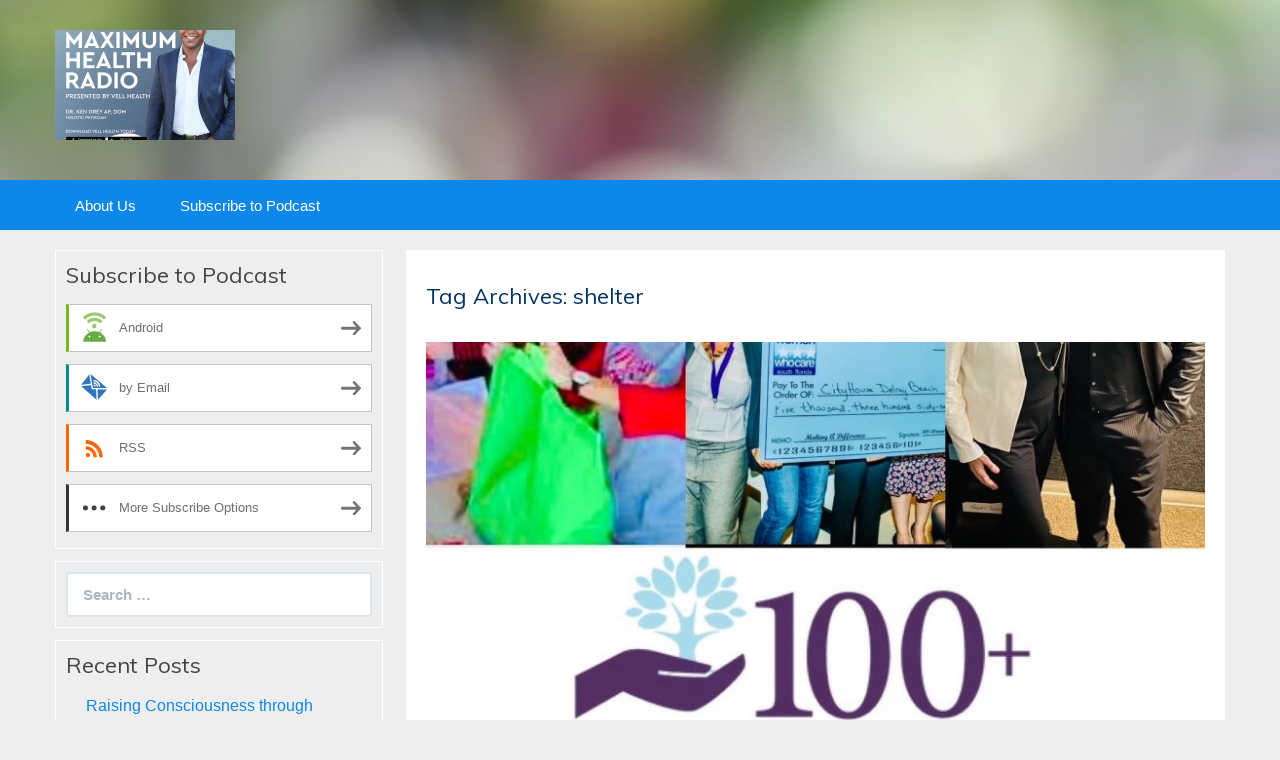

--- FILE ---
content_type: text/html; charset=UTF-8
request_url: https://maximumhealth.blubrry.net/tag/shelter/
body_size: 11167
content:
<!DOCTYPE html>
<!--[if IE 7]>
<html class="ie ie7" lang="en-US">
<![endif]-->
<!--[if IE 8]>
<html class="ie ie8" lang="en-US">
<![endif]-->
<!--[if !(IE 7) & !(IE 8)]><!-->
<html lang="en-US">
<!--<![endif]-->
<head>
	<meta charset="UTF-8">
	<meta name="viewport" content="width=device-width">
	<title>shelter | MAXIMUM HEALTH</title>
	<link rel="profile" href="http://gmpg.org/xfn/11">
	<link rel="pingback" href="https://maximumhealth.blubrry.net/xmlrpc.php">
    	<!--[if lt IE 9]>
	<script src="https://maximumhealth.blubrry.net/wp-content/themes/powerpress-theme/js/html5.js"></script>
	<![endif]-->
	<meta name='robots' content='max-image-preview:large' />
<link rel='dns-prefetch' href='//platform-api.sharethis.com' />
<link rel='dns-prefetch' href='//fonts.googleapis.com' />
<link rel='preconnect' href='https://fonts.gstatic.com' crossorigin />
<style id='wp-img-auto-sizes-contain-inline-css' type='text/css'>
img:is([sizes=auto i],[sizes^="auto," i]){contain-intrinsic-size:3000px 1500px}
/*# sourceURL=wp-img-auto-sizes-contain-inline-css */
</style>
<style id='wp-emoji-styles-inline-css' type='text/css'>

	img.wp-smiley, img.emoji {
		display: inline !important;
		border: none !important;
		box-shadow: none !important;
		height: 1em !important;
		width: 1em !important;
		margin: 0 0.07em !important;
		vertical-align: -0.1em !important;
		background: none !important;
		padding: 0 !important;
	}
/*# sourceURL=wp-emoji-styles-inline-css */
</style>
<link rel='stylesheet' id='wp-block-library-css' href='https://maximumhealth.blubrry.net/wp-includes/css/dist/block-library/style.min.css?ver=6.9' type='text/css' media='all' />
<style id='global-styles-inline-css' type='text/css'>
:root{--wp--preset--aspect-ratio--square: 1;--wp--preset--aspect-ratio--4-3: 4/3;--wp--preset--aspect-ratio--3-4: 3/4;--wp--preset--aspect-ratio--3-2: 3/2;--wp--preset--aspect-ratio--2-3: 2/3;--wp--preset--aspect-ratio--16-9: 16/9;--wp--preset--aspect-ratio--9-16: 9/16;--wp--preset--color--black: #000000;--wp--preset--color--cyan-bluish-gray: #abb8c3;--wp--preset--color--white: #ffffff;--wp--preset--color--pale-pink: #f78da7;--wp--preset--color--vivid-red: #cf2e2e;--wp--preset--color--luminous-vivid-orange: #ff6900;--wp--preset--color--luminous-vivid-amber: #fcb900;--wp--preset--color--light-green-cyan: #7bdcb5;--wp--preset--color--vivid-green-cyan: #00d084;--wp--preset--color--pale-cyan-blue: #8ed1fc;--wp--preset--color--vivid-cyan-blue: #0693e3;--wp--preset--color--vivid-purple: #9b51e0;--wp--preset--gradient--vivid-cyan-blue-to-vivid-purple: linear-gradient(135deg,rgb(6,147,227) 0%,rgb(155,81,224) 100%);--wp--preset--gradient--light-green-cyan-to-vivid-green-cyan: linear-gradient(135deg,rgb(122,220,180) 0%,rgb(0,208,130) 100%);--wp--preset--gradient--luminous-vivid-amber-to-luminous-vivid-orange: linear-gradient(135deg,rgb(252,185,0) 0%,rgb(255,105,0) 100%);--wp--preset--gradient--luminous-vivid-orange-to-vivid-red: linear-gradient(135deg,rgb(255,105,0) 0%,rgb(207,46,46) 100%);--wp--preset--gradient--very-light-gray-to-cyan-bluish-gray: linear-gradient(135deg,rgb(238,238,238) 0%,rgb(169,184,195) 100%);--wp--preset--gradient--cool-to-warm-spectrum: linear-gradient(135deg,rgb(74,234,220) 0%,rgb(151,120,209) 20%,rgb(207,42,186) 40%,rgb(238,44,130) 60%,rgb(251,105,98) 80%,rgb(254,248,76) 100%);--wp--preset--gradient--blush-light-purple: linear-gradient(135deg,rgb(255,206,236) 0%,rgb(152,150,240) 100%);--wp--preset--gradient--blush-bordeaux: linear-gradient(135deg,rgb(254,205,165) 0%,rgb(254,45,45) 50%,rgb(107,0,62) 100%);--wp--preset--gradient--luminous-dusk: linear-gradient(135deg,rgb(255,203,112) 0%,rgb(199,81,192) 50%,rgb(65,88,208) 100%);--wp--preset--gradient--pale-ocean: linear-gradient(135deg,rgb(255,245,203) 0%,rgb(182,227,212) 50%,rgb(51,167,181) 100%);--wp--preset--gradient--electric-grass: linear-gradient(135deg,rgb(202,248,128) 0%,rgb(113,206,126) 100%);--wp--preset--gradient--midnight: linear-gradient(135deg,rgb(2,3,129) 0%,rgb(40,116,252) 100%);--wp--preset--font-size--small: 13px;--wp--preset--font-size--medium: 20px;--wp--preset--font-size--large: 36px;--wp--preset--font-size--x-large: 42px;--wp--preset--spacing--20: 0.44rem;--wp--preset--spacing--30: 0.67rem;--wp--preset--spacing--40: 1rem;--wp--preset--spacing--50: 1.5rem;--wp--preset--spacing--60: 2.25rem;--wp--preset--spacing--70: 3.38rem;--wp--preset--spacing--80: 5.06rem;--wp--preset--shadow--natural: 6px 6px 9px rgba(0, 0, 0, 0.2);--wp--preset--shadow--deep: 12px 12px 50px rgba(0, 0, 0, 0.4);--wp--preset--shadow--sharp: 6px 6px 0px rgba(0, 0, 0, 0.2);--wp--preset--shadow--outlined: 6px 6px 0px -3px rgb(255, 255, 255), 6px 6px rgb(0, 0, 0);--wp--preset--shadow--crisp: 6px 6px 0px rgb(0, 0, 0);}:where(.is-layout-flex){gap: 0.5em;}:where(.is-layout-grid){gap: 0.5em;}body .is-layout-flex{display: flex;}.is-layout-flex{flex-wrap: wrap;align-items: center;}.is-layout-flex > :is(*, div){margin: 0;}body .is-layout-grid{display: grid;}.is-layout-grid > :is(*, div){margin: 0;}:where(.wp-block-columns.is-layout-flex){gap: 2em;}:where(.wp-block-columns.is-layout-grid){gap: 2em;}:where(.wp-block-post-template.is-layout-flex){gap: 1.25em;}:where(.wp-block-post-template.is-layout-grid){gap: 1.25em;}.has-black-color{color: var(--wp--preset--color--black) !important;}.has-cyan-bluish-gray-color{color: var(--wp--preset--color--cyan-bluish-gray) !important;}.has-white-color{color: var(--wp--preset--color--white) !important;}.has-pale-pink-color{color: var(--wp--preset--color--pale-pink) !important;}.has-vivid-red-color{color: var(--wp--preset--color--vivid-red) !important;}.has-luminous-vivid-orange-color{color: var(--wp--preset--color--luminous-vivid-orange) !important;}.has-luminous-vivid-amber-color{color: var(--wp--preset--color--luminous-vivid-amber) !important;}.has-light-green-cyan-color{color: var(--wp--preset--color--light-green-cyan) !important;}.has-vivid-green-cyan-color{color: var(--wp--preset--color--vivid-green-cyan) !important;}.has-pale-cyan-blue-color{color: var(--wp--preset--color--pale-cyan-blue) !important;}.has-vivid-cyan-blue-color{color: var(--wp--preset--color--vivid-cyan-blue) !important;}.has-vivid-purple-color{color: var(--wp--preset--color--vivid-purple) !important;}.has-black-background-color{background-color: var(--wp--preset--color--black) !important;}.has-cyan-bluish-gray-background-color{background-color: var(--wp--preset--color--cyan-bluish-gray) !important;}.has-white-background-color{background-color: var(--wp--preset--color--white) !important;}.has-pale-pink-background-color{background-color: var(--wp--preset--color--pale-pink) !important;}.has-vivid-red-background-color{background-color: var(--wp--preset--color--vivid-red) !important;}.has-luminous-vivid-orange-background-color{background-color: var(--wp--preset--color--luminous-vivid-orange) !important;}.has-luminous-vivid-amber-background-color{background-color: var(--wp--preset--color--luminous-vivid-amber) !important;}.has-light-green-cyan-background-color{background-color: var(--wp--preset--color--light-green-cyan) !important;}.has-vivid-green-cyan-background-color{background-color: var(--wp--preset--color--vivid-green-cyan) !important;}.has-pale-cyan-blue-background-color{background-color: var(--wp--preset--color--pale-cyan-blue) !important;}.has-vivid-cyan-blue-background-color{background-color: var(--wp--preset--color--vivid-cyan-blue) !important;}.has-vivid-purple-background-color{background-color: var(--wp--preset--color--vivid-purple) !important;}.has-black-border-color{border-color: var(--wp--preset--color--black) !important;}.has-cyan-bluish-gray-border-color{border-color: var(--wp--preset--color--cyan-bluish-gray) !important;}.has-white-border-color{border-color: var(--wp--preset--color--white) !important;}.has-pale-pink-border-color{border-color: var(--wp--preset--color--pale-pink) !important;}.has-vivid-red-border-color{border-color: var(--wp--preset--color--vivid-red) !important;}.has-luminous-vivid-orange-border-color{border-color: var(--wp--preset--color--luminous-vivid-orange) !important;}.has-luminous-vivid-amber-border-color{border-color: var(--wp--preset--color--luminous-vivid-amber) !important;}.has-light-green-cyan-border-color{border-color: var(--wp--preset--color--light-green-cyan) !important;}.has-vivid-green-cyan-border-color{border-color: var(--wp--preset--color--vivid-green-cyan) !important;}.has-pale-cyan-blue-border-color{border-color: var(--wp--preset--color--pale-cyan-blue) !important;}.has-vivid-cyan-blue-border-color{border-color: var(--wp--preset--color--vivid-cyan-blue) !important;}.has-vivid-purple-border-color{border-color: var(--wp--preset--color--vivid-purple) !important;}.has-vivid-cyan-blue-to-vivid-purple-gradient-background{background: var(--wp--preset--gradient--vivid-cyan-blue-to-vivid-purple) !important;}.has-light-green-cyan-to-vivid-green-cyan-gradient-background{background: var(--wp--preset--gradient--light-green-cyan-to-vivid-green-cyan) !important;}.has-luminous-vivid-amber-to-luminous-vivid-orange-gradient-background{background: var(--wp--preset--gradient--luminous-vivid-amber-to-luminous-vivid-orange) !important;}.has-luminous-vivid-orange-to-vivid-red-gradient-background{background: var(--wp--preset--gradient--luminous-vivid-orange-to-vivid-red) !important;}.has-very-light-gray-to-cyan-bluish-gray-gradient-background{background: var(--wp--preset--gradient--very-light-gray-to-cyan-bluish-gray) !important;}.has-cool-to-warm-spectrum-gradient-background{background: var(--wp--preset--gradient--cool-to-warm-spectrum) !important;}.has-blush-light-purple-gradient-background{background: var(--wp--preset--gradient--blush-light-purple) !important;}.has-blush-bordeaux-gradient-background{background: var(--wp--preset--gradient--blush-bordeaux) !important;}.has-luminous-dusk-gradient-background{background: var(--wp--preset--gradient--luminous-dusk) !important;}.has-pale-ocean-gradient-background{background: var(--wp--preset--gradient--pale-ocean) !important;}.has-electric-grass-gradient-background{background: var(--wp--preset--gradient--electric-grass) !important;}.has-midnight-gradient-background{background: var(--wp--preset--gradient--midnight) !important;}.has-small-font-size{font-size: var(--wp--preset--font-size--small) !important;}.has-medium-font-size{font-size: var(--wp--preset--font-size--medium) !important;}.has-large-font-size{font-size: var(--wp--preset--font-size--large) !important;}.has-x-large-font-size{font-size: var(--wp--preset--font-size--x-large) !important;}
/*# sourceURL=global-styles-inline-css */
</style>

<style id='classic-theme-styles-inline-css' type='text/css'>
/*! This file is auto-generated */
.wp-block-button__link{color:#fff;background-color:#32373c;border-radius:9999px;box-shadow:none;text-decoration:none;padding:calc(.667em + 2px) calc(1.333em + 2px);font-size:1.125em}.wp-block-file__button{background:#32373c;color:#fff;text-decoration:none}
/*# sourceURL=/wp-includes/css/classic-themes.min.css */
</style>
<link rel='stylesheet' id='bootstrap-style-css' href='https://maximumhealth.blubrry.net/wp-content/themes/powerpress-theme/css/bootswatch/bootstrap.min.css?ver=3.3.4' type='text/css' media='all' />
<link rel='stylesheet' id='blubrry-style-css' href='https://maximumhealth.blubrry.net/wp-content/themes/powerpress-theme/css/bootswatch/blubrry-bootstrap.min.css?ver=3.3.6' type='text/css' media='all' />
<link rel='stylesheet' id='pp_theme-style-css' href='https://maximumhealth.blubrry.net/wp-content/themes/powerpress-theme/style.css?ver=1.0' type='text/css' media='all' />
<link rel='stylesheet' id='dashicons-css' href='https://maximumhealth.blubrry.net/wp-includes/css/dashicons.min.css?ver=6.9' type='text/css' media='all' />
<link rel="preload" as="style" href="https://fonts.googleapis.com/css?family=Muli:400&#038;display=swap&#038;ver=1680873578" /><link rel="stylesheet" href="https://fonts.googleapis.com/css?family=Muli:400&#038;display=swap&#038;ver=1680873578" media="print" onload="this.media='all'"><noscript><link rel="stylesheet" href="https://fonts.googleapis.com/css?family=Muli:400&#038;display=swap&#038;ver=1680873578" /></noscript><script type="text/javascript" src="https://maximumhealth.blubrry.net/wp-includes/js/jquery/jquery.min.js?ver=3.7.1" id="jquery-core-js"></script>
<script type="text/javascript" src="https://maximumhealth.blubrry.net/wp-includes/js/jquery/jquery-migrate.min.js?ver=3.4.1" id="jquery-migrate-js"></script>
<script type="text/javascript" src="//platform-api.sharethis.com/js/sharethis.js#source=googleanalytics-wordpress#product=ga&amp;property=5eff537a0e7bec0012bd75ee" id="googleanalytics-platform-sharethis-js"></script>
<link rel="https://api.w.org/" href="https://maximumhealth.blubrry.net/wp-json/" /><link rel="alternate" title="JSON" type="application/json" href="https://maximumhealth.blubrry.net/wp-json/wp/v2/tags/605" /><link rel="EditURI" type="application/rsd+xml" title="RSD" href="https://maximumhealth.blubrry.net/xmlrpc.php?rsd" />
<meta name="generator" content="WordPress 6.9" />
            <script type="text/javascript"><!--
                                function powerpress_pinw(pinw_url){window.open(pinw_url, 'PowerPressPlayer','toolbar=0,status=0,resizable=1,width=460,height=320');	return false;}
                //-->

                // tabnab protection
                window.addEventListener('load', function () {
                    // make all links have rel="noopener noreferrer"
                    document.querySelectorAll('a[target="_blank"]').forEach(link => {
                        link.setAttribute('rel', 'noopener noreferrer');
                    });
                });
            </script>
            <meta name="generator" content="Redux 4.3.12" />
<style type="text/css" xmlns="http://www.w3.org/1999/html">

/*
PowerPress subscribe sidebar widget
*/
.widget-area .widget_powerpress_subscribe h2,
.widget-area .widget_powerpress_subscribe h3,
.widget-area .widget_powerpress_subscribe h4,
.widget_powerpress_subscribe h2,
.widget_powerpress_subscribe h3,
.widget_powerpress_subscribe h4 {
	margin-bottom: 0;
	padding-bottom: 0;
}
</style>
		<style type="text/css" id="wp-custom-css">
			
.site-description:after {
content: "Dr. Ken Grey AP, DOM Holistic Physician";
display:    block;
text-align: center; 
}
		</style>
		<style id="pp_options-dynamic-css" title="dynamic-css" class="redux-options-output">.site-description{color:#ffffff;}.navbar,.nav-menu .sub-menu,.nav-menu .children{background:#0d87e9;}.nav-menu li a:hover,.nav-menu .current_page_item > a,.nav-menu .current_page_ancestor > a,.nav-menu .current-menu-item > a,.nav-menu .current-menu-ancestor > a,.nav-menu .sub-menu a:hover,.nav-menu .children a:hover,.nav-menu li:hover > a{background:#003366;}.nav-menu li a, .menu-toggle{color:#ffffff;}.nav-menu li a:hover,.nav-menu .current_page_item > a, .nav-menu .current_page_ancestor > a, .nav-menu .current-menu-item > a, .nav-menu .current-menu-ancestor > a,.nav-menu li:hover > a{color:#ffffff;}#main{background-color:#ffffff;}.btn-primary{background-color:#0d87e9;}.btn-primary:hover{background-color:#003366;}.btn-default{background-color:#fb8c00;}.btn-default:hover{background-color:#adda12;}.well{background:transparent;}.well, .widget .widget-title{color:#444444;}.well a{color:#0d87e9;}.site-footer{background:#003366;}.site-footer{color:#ffffff;}.footer-widgets{background:transparent;}body{background-color:#eeeeee;}.site-header{background-color:#343434;background-repeat:no-repeat;background-image:url('/wp-content/themes/powerpress-theme/images/BG1200x226.jpg');background-size:cover;}a{color:#0d87e9;}a:hover{color:#0d87e9;}.well{border-top:1px solid #ffffff;border-bottom:1px solid #ffffff;border-left:1px solid #ffffff;border-right:1px solid #ffffff;}.site-footer a{color:#adda12;}.site-footer a:hover{color:#adda12;}body{font-family:Arial, Helvetica, sans-serif;font-weight:400;font-style:normal;color:#444444;font-size:16px;font-display:swap;}h1,h2,h3,h4,h5,h6{font-family:Muli,Arial, Helvetica, sans-serif;font-weight:400;font-style:normal;color:#003366;font-display:swap;}.site-title{font-family:Muli,Arial, Helvetica, sans-serif;letter-spacing:-3px;font-weight:400;font-style:normal;font-size:40px;font-display:swap;}a .site-title{color:#ffffff;}a .site-title:hover{color:#ffffff;}</style><style>#header{
margin: 0 auto;
}</style>
<link rel='stylesheet' id='mediaelement-css' href='https://maximumhealth.blubrry.net/wp-includes/js/mediaelement/mediaelementplayer-legacy.min.css?ver=4.2.17' type='text/css' media='all' />
<link rel='stylesheet' id='wp-mediaelement-css' href='https://maximumhealth.blubrry.net/wp-includes/js/mediaelement/wp-mediaelement.min.css?ver=6.9' type='text/css' media='all' />
<link rel='stylesheet' id='powerpress_subscribe_widget_modern-css' href='https://maximumhealth.blubrry.net/wp-content/plugins/powerpress/css/subscribe-widget.min.css?ver=11.15.10' type='text/css' media='all' />
</head>

<body class="archive tag tag-shelter tag-605 wp-theme-powerpress-theme sidebar-content">
	<div id="page" class="hfeed site">
				<header id="masthead" class="site-header" role="banner">
        	<div class="container">
                <div class="title-area header-image"><a href="https://maximumhealth.blubrry.net/" title="MAXIMUM HEALTH" rel="home" ><img alt="MAXIMUM HEALTH" src="https://maximumhealth.blubrry.net/wp-content/uploads/2023/04/VELL-SocMed1-Vell-Health-Radio-1400x1400-040723-360x220.jpg" width="180" height="110" /></a></div><!-- end .title-area -->            </div><!-- end .container -->
		</header><!-- end #masthead -->
					<div id="navbar" class="navbar">
				<nav id="site-navigation" class="navigation main-navigation" role="navigation">
					<button class="menu-toggle"><span class="dashicons dashicons-menu"></span></button>
					<a class="screen-reader-text skip-link" href="#content" title="Skip to content">Skip to content</a>
					<div id="primary-menu" class="nav-menu"><ul>
<li class="page_item page-item-5"><a href="https://maximumhealth.blubrry.net/about-us/">About Us</a></li>
<li class="page_item page-item-4"><a href="https://maximumhealth.blubrry.net/subscribe-to-podcast/">Subscribe to Podcast</a></li>
</ul></div>
				</nav><!-- end #site-navigation -->
			</div><!-- end #navbar -->
                
		<div class="container full-content">

    <div id="main" class="content-area">
        <div id="content" class="site-content" role="main">

					<header class="archive-header">
				<h3 class="archive-title">Tag Archives: shelter</h3>

							</header><!-- .archive-header -->

										
<article id="post-766" class="post-766 post type-post status-publish format-standard has-post-thumbnail hentry category-maximum-health category-podcast category-quality-living-podcast category-uncategorized tag-100-women-who-care tag-community tag-dr-ken-grey tag-education tag-family tag-food tag-global-initiative tag-healthcare tag-holistic-health tag-inspration tag-maximum-health-radio tag-melody-spano tag-podcast tag-shelter tag-strong-women">
	<header class="entry-header">
				<div class="entry-thumbnail">
			<img width="800" height="400" src="https://maximumhealth.blubrry.net/wp-content/uploads/2023/12/100-women-medlody-800x400.jpg" class="attachment-featured size-featured wp-post-image" alt="" decoding="async" fetchpriority="high" />		</div>
		
				<h1 class="entry-title">
			<a href="https://maximumhealth.blubrry.net/2023/12/11/100-women-who-care-south-florida-founder-melody-spano/" rel="bookmark">100+ Women Who Care South Florida Founder Melody Spano</a>
		</h1>
				<hr/>

		<div class="entry-meta">
			<span class="date"><a href="https://maximumhealth.blubrry.net/2023/12/11/100-women-who-care-south-florida-founder-melody-spano/" title="Permalink to 100+ Women Who Care South Florida Founder Melody Spano" rel="bookmark"><time class="entry-date" datetime="2023-12-11T15:43:53+00:00">December 11, 2023</time></a></span><span class="categories-links"><a href="https://maximumhealth.blubrry.net/category/maximum-health/" rel="category tag">Maximum Health</a>, <a href="https://maximumhealth.blubrry.net/category/podcast/" rel="category tag">Podcast</a>, <a href="https://maximumhealth.blubrry.net/category/quality-living-podcast/" rel="category tag">Quality Living Podcast</a>, <a href="https://maximumhealth.blubrry.net/category/uncategorized/" rel="category tag">Uncategorized</a></span><span class="tags-links"><a href="https://maximumhealth.blubrry.net/tag/100-women-who-care/" rel="tag">100+ women who care</a>, <a href="https://maximumhealth.blubrry.net/tag/community/" rel="tag">Community</a>, <a href="https://maximumhealth.blubrry.net/tag/dr-ken-grey/" rel="tag">Dr Ken Grey</a>, <a href="https://maximumhealth.blubrry.net/tag/education/" rel="tag">Education</a>, <a href="https://maximumhealth.blubrry.net/tag/family/" rel="tag">Family</a>, <a href="https://maximumhealth.blubrry.net/tag/food/" rel="tag">food</a>, <a href="https://maximumhealth.blubrry.net/tag/global-initiative/" rel="tag">global initiative</a>, <a href="https://maximumhealth.blubrry.net/tag/healthcare/" rel="tag">healthcare</a>, <a href="https://maximumhealth.blubrry.net/tag/holistic-health/" rel="tag">holistic health</a>, <a href="https://maximumhealth.blubrry.net/tag/inspration/" rel="tag">inspration</a>, <a href="https://maximumhealth.blubrry.net/tag/maximum-health-radio/" rel="tag">Maximum Health Radio</a>, <a href="https://maximumhealth.blubrry.net/tag/melody-spano/" rel="tag">melody spano</a>, <a href="https://maximumhealth.blubrry.net/tag/podcast/" rel="tag">Podcast</a>, <a href="https://maximumhealth.blubrry.net/tag/shelter/" rel="tag">shelter</a>, <a href="https://maximumhealth.blubrry.net/tag/strong-women/" rel="tag">strong women</a></span><span class="author vcard"><a class="url fn n" href="https://maximumhealth.blubrry.net" title="View all posts by maximumhealth" rel="author">maximumhealth</a></span>					</div><!-- .entry-meta -->
		<hr/>
	</header><!-- .entry-header -->






		<div class="entry-content">

		<p>100+ Women Who Care South Florida Founder Melody Spano, on Building Bridges, Addressing Family Needs, and Locals Making a Significant Impact on their Community.</p>
<p><img decoding="async" class="alignnone size-medium wp-image-767" src="https://maximumhealth.blubrry.net/wp-content/uploads/2023/12/100-women-medlody-300x300.jpg" alt="" width="300" height="300" srcset="https://maximumhealth.blubrry.net/wp-content/uploads/2023/12/100-women-medlody-300x300.jpg 300w, https://maximumhealth.blubrry.net/wp-content/uploads/2023/12/100-women-medlody-1024x1024.jpg 1024w, https://maximumhealth.blubrry.net/wp-content/uploads/2023/12/100-women-medlody-150x150.jpg 150w, https://maximumhealth.blubrry.net/wp-content/uploads/2023/12/100-women-medlody-768x768.jpg 768w, https://maximumhealth.blubrry.net/wp-content/uploads/2023/12/100-women-medlody.jpg 1280w" sizes="(max-width: 300px) 100vw, 300px" /></p>
<div class="powerpress_player" id="powerpress_player_400"><audio class="wp-audio-shortcode" id="audio-766-1" preload="none" style="width: 100%;" controls="controls"><source type="audio/mpeg" src="https://media.blubrry.com/maximumhealth/content.blubrry.com/maximumhealth/Maximum_Health_Podcast_Melody_Spano.mp3?_=1" /><a href="https://media.blubrry.com/maximumhealth/content.blubrry.com/maximumhealth/Maximum_Health_Podcast_Melody_Spano.mp3">https://media.blubrry.com/maximumhealth/content.blubrry.com/maximumhealth/Maximum_Health_Podcast_Melody_Spano.mp3</a></audio></div><p class="powerpress_links powerpress_links_mp3" style="margin-bottom: 1px !important;">Podcast: <a href="https://media.blubrry.com/maximumhealth/content.blubrry.com/maximumhealth/Maximum_Health_Podcast_Melody_Spano.mp3" class="powerpress_link_pinw" target="_blank" title="Play in new window" onclick="return powerpress_pinw('https://maximumhealth.blubrry.net/?powerpress_pinw=766-podcast');" rel="nofollow">Play in new window</a> | <a href="https://media.blubrry.com/maximumhealth/content.blubrry.com/maximumhealth/Maximum_Health_Podcast_Melody_Spano.mp3" class="powerpress_link_d" title="Download" rel="nofollow" download="Maximum_Health_Podcast_Melody_Spano.mp3">Download</a></p><p class="powerpress_links powerpress_subscribe_links">Subscribe: <a href="https://maximumhealth.blubrry.net/feed/podcast/" class="powerpress_link_subscribe powerpress_link_subscribe_rss" target="_blank" title="Subscribe via RSS" rel="nofollow">RSS</a> | <a href="https://maximumhealth.blubrry.net/subscribe-to-podcast/" class="powerpress_link_subscribe powerpress_link_subscribe_more" target="_blank" title="More" rel="nofollow">More</a></p>	</div><!-- .entry-content -->
	
	<footer class="entry-meta">
		
			</footer><!-- .entry-meta -->
	<hr/>
</article><!-- #post -->
							
<article id="post-456" class="post-456 post type-post status-publish format-standard has-post-thumbnail hentry category-maximum-health category-podcast category-quality-living-podcast category-uncategorized tag-community-foundation tag-covid-19 tag-donations tag-dr-ken-grey tag-elizabeth-barbella tag-environmental tag-food tag-fundraising tag-health tag-investment tag-martin-county tag-non-profit tag-philanthropy tag-shelter tag-social tag-st-lucie-county tag-tax tag-wealth">
	<header class="entry-header">
				<div class="entry-thumbnail">
			<img width="800" height="400" src="https://maximumhealth.blubrry.net/wp-content/uploads/2020/09/community-foundation-pic-2-800x400.jpg" class="attachment-featured size-featured wp-post-image" alt="" decoding="async" />		</div>
		
				<h1 class="entry-title">
			<a href="https://maximumhealth.blubrry.net/2020/09/29/how-can-philanthropy-help-bring-a-silver-lining-during-the-dark-cloud-of-covid-19/" rel="bookmark">How Can Philanthropy Help Bring a Silver Lining During The Dark Cloud of Covid-19?</a>
		</h1>
				<hr/>

		<div class="entry-meta">
			<span class="date"><a href="https://maximumhealth.blubrry.net/2020/09/29/how-can-philanthropy-help-bring-a-silver-lining-during-the-dark-cloud-of-covid-19/" title="Permalink to How Can Philanthropy Help Bring a Silver Lining During The Dark Cloud of Covid-19?" rel="bookmark"><time class="entry-date" datetime="2020-09-29T01:14:33+00:00">September 29, 2020</time></a></span><span class="categories-links"><a href="https://maximumhealth.blubrry.net/category/maximum-health/" rel="category tag">Maximum Health</a>, <a href="https://maximumhealth.blubrry.net/category/podcast/" rel="category tag">Podcast</a>, <a href="https://maximumhealth.blubrry.net/category/quality-living-podcast/" rel="category tag">Quality Living Podcast</a>, <a href="https://maximumhealth.blubrry.net/category/uncategorized/" rel="category tag">Uncategorized</a></span><span class="tags-links"><a href="https://maximumhealth.blubrry.net/tag/community-foundation/" rel="tag">community foundation</a>, <a href="https://maximumhealth.blubrry.net/tag/covid-19/" rel="tag">covid-19</a>, <a href="https://maximumhealth.blubrry.net/tag/donations/" rel="tag">donations</a>, <a href="https://maximumhealth.blubrry.net/tag/dr-ken-grey/" rel="tag">Dr Ken Grey</a>, <a href="https://maximumhealth.blubrry.net/tag/elizabeth-barbella/" rel="tag">Elizabeth Barbella</a>, <a href="https://maximumhealth.blubrry.net/tag/environmental/" rel="tag">environmental</a>, <a href="https://maximumhealth.blubrry.net/tag/food/" rel="tag">food</a>, <a href="https://maximumhealth.blubrry.net/tag/fundraising/" rel="tag">fundraising</a>, <a href="https://maximumhealth.blubrry.net/tag/health/" rel="tag">health</a>, <a href="https://maximumhealth.blubrry.net/tag/investment/" rel="tag">investment</a>, <a href="https://maximumhealth.blubrry.net/tag/martin-county/" rel="tag">martin county</a>, <a href="https://maximumhealth.blubrry.net/tag/non-profit/" rel="tag">non-profit</a>, <a href="https://maximumhealth.blubrry.net/tag/philanthropy/" rel="tag">philanthropy</a>, <a href="https://maximumhealth.blubrry.net/tag/shelter/" rel="tag">shelter</a>, <a href="https://maximumhealth.blubrry.net/tag/social/" rel="tag">social</a>, <a href="https://maximumhealth.blubrry.net/tag/st-lucie-county/" rel="tag">st lucie county</a>, <a href="https://maximumhealth.blubrry.net/tag/tax/" rel="tag">tax</a>, <a href="https://maximumhealth.blubrry.net/tag/wealth/" rel="tag">Wealth</a></span><span class="author vcard"><a class="url fn n" href="https://maximumhealth.blubrry.net" title="View all posts by maximumhealth" rel="author">maximumhealth</a></span>					</div><!-- .entry-meta -->
		<hr/>
	</header><!-- .entry-header -->






		<div class="entry-content">

		<p>How Can Philanthropy Help Bring a Silver Lining During The Dark Cloud of Covid-19? With Elizabeth Barbella President of the Community Foundation Martin &amp; St. Lucie County.  We discuss the innovative collaborations and solutions between non-profit charities during this virtually  unprecedented time.</p>
<p>&nbsp;</p>
<p><img loading="lazy" decoding="async" class="alignnone size-medium wp-image-457" src="https://maximumhealth.blubrry.net/wp-content/uploads/2020/09/community-foundation-pic-2-286x300.jpg" alt="" width="286" height="300" srcset="https://maximumhealth.blubrry.net/wp-content/uploads/2020/09/community-foundation-pic-2-286x300.jpg 286w, https://maximumhealth.blubrry.net/wp-content/uploads/2020/09/community-foundation-pic-2-768x807.jpg 768w, https://maximumhealth.blubrry.net/wp-content/uploads/2020/09/community-foundation-pic-2.jpg 810w" sizes="auto, (max-width: 286px) 100vw, 286px" /></p>
<div class="powerpress_player" id="powerpress_player_401"><audio class="wp-audio-shortcode" id="audio-456-2" preload="none" style="width: 100%;" controls="controls"><source type="audio/mpeg" src="https://media.blubrry.com/maximumhealth/content.blubrry.com/maximumhealth/Maximum_Health_for_9-25_Elizabeth_Barbella-Community_Foundation_Part_2_.mp3?_=2" /><a href="https://media.blubrry.com/maximumhealth/content.blubrry.com/maximumhealth/Maximum_Health_for_9-25_Elizabeth_Barbella-Community_Foundation_Part_2_.mp3">https://media.blubrry.com/maximumhealth/content.blubrry.com/maximumhealth/Maximum_Health_for_9-25_Elizabeth_Barbella-Community_Foundation_Part_2_.mp3</a></audio></div><p class="powerpress_links powerpress_links_mp3" style="margin-bottom: 1px !important;">Podcast: <a href="https://media.blubrry.com/maximumhealth/content.blubrry.com/maximumhealth/Maximum_Health_for_9-25_Elizabeth_Barbella-Community_Foundation_Part_2_.mp3" class="powerpress_link_pinw" target="_blank" title="Play in new window" onclick="return powerpress_pinw('https://maximumhealth.blubrry.net/?powerpress_pinw=456-podcast');" rel="nofollow">Play in new window</a> | <a href="https://media.blubrry.com/maximumhealth/content.blubrry.com/maximumhealth/Maximum_Health_for_9-25_Elizabeth_Barbella-Community_Foundation_Part_2_.mp3" class="powerpress_link_d" title="Download" rel="nofollow" download="Maximum_Health_for_9-25_Elizabeth_Barbella-Community_Foundation_Part_2_.mp3">Download</a></p><p class="powerpress_links powerpress_subscribe_links">Subscribe: <a href="https://maximumhealth.blubrry.net/feed/podcast/" class="powerpress_link_subscribe powerpress_link_subscribe_rss" target="_blank" title="Subscribe via RSS" rel="nofollow">RSS</a> | <a href="https://maximumhealth.blubrry.net/subscribe-to-podcast/" class="powerpress_link_subscribe powerpress_link_subscribe_more" target="_blank" title="More" rel="nofollow">More</a></p>	</div><!-- .entry-content -->
	
	<footer class="entry-meta">
		
			</footer><!-- .entry-meta -->
	<hr/>
</article><!-- #post -->
			
			
		            
        </div><!-- #content -->
    </div><!-- #main -->

	<div id="tertiary" class="sidebar-container" role="complementary">
		<div id="sidebar">
			<div class="widget-area">
				<aside id="powerpress_subscribe-1" class="widget widget_powerpress_subscribe well"><h3 class="widget-title">Subscribe to Podcast</h3><div class="pp-ssb-widget pp-ssb-widget-modern pp-ssb-widget-include"><a href="https://subscribeonandroid.com/maximumhealth.blubrry.net/feed/podcast/" class="pp-ssb-btn-sq  vertical pp-ssb-android" target="_blank" title="Subscribe on Android"><span class="pp-ssb-ic"></span><span class="pp-ssb-text">Android</span></a><a href="https://subscribebyemail.com/maximumhealth.blubrry.net/feed/podcast/" class="pp-ssb-btn-sq  vertical  pp-ssb-email" target="_blank" title="Subscribe by Email"><span class="pp-ssb-ic"></span><span class="pp-ssb-text">by Email</span></a><a href="https://maximumhealth.blubrry.net/feed/podcast/" class="pp-ssb-btn-sq vertical pp-ssb-rss" target="_blank" title="Subscribe via RSS"><span class="pp-ssb-ic"></span><span class="pp-ssb-text">RSS</span></a><a href="https://maximumhealth.blubrry.net/subscribe-to-podcast/" class="pp-ssb-btn-sq vertical pp-ssb-more" target="_blank" title="More Subscribe Options"><span class="pp-ssb-ic"></span><span class="pp-ssb-text">More Subscribe Options</span></a></div></aside><aside id="search-2" class="widget widget_search well"><form class="search-form" role="search" method="get" id="searchform" action="https://maximumhealth.blubrry.net/">
    <div class="form-group">
        <label class="control-label">
            <span class="screen-reader-text">Search for:</span>
            <input class="form-control search-field" type="search" title="Search for:" name="s" value="" placeholder="Search …">
        </label>
        <input class="search-submit" type="submit" id="searchsubmit" value="Search" />
    </div>
</form>

</aside>
		<aside id="recent-posts-2" class="widget widget_recent_entries well">
		<h3 class="widget-title">Recent Posts</h3>
		<ul>
											<li>
					<a href="https://maximumhealth.blubrry.net/2026/01/23/raising-consciousness-through-compassionate-holistic-cosmetic-dentistry-with-dr-patrick-leconte/">Raising Consciousness through Compassionate Holistic Cosmetic Dentistry with Dr. Patrick Leconte</a>
									</li>
											<li>
					<a href="https://maximumhealth.blubrry.net/2025/11/21/dr-daniel-brenner-on-proven-treatments-for-depression-trauma-ptsd-drug-addiction-and-more-with-psychiatrist-founded-ketamine-spravato-and-tms-centers-cambridge-biotherapies/">Dr. Daniel Brenner on Proven Treatments for Depression, Trauma, PTSD, Drug Addiction and More with Psychiatrist Founded Ketamine, Spravato, and TMS Centers Cambridge Biotherapies</a>
									</li>
											<li>
					<a href="https://maximumhealth.blubrry.net/2025/10/17/the-art-and-importance-of-integrative-medicine-at-a-crucial-turning-point-in-modern-medicine-with-dr-evelio-sardina/">The Art and Importance of Integrative Medicine at a Crucial Turning Point in Modern Medicine with Dr. Evelio Sardina</a>
									</li>
											<li>
					<a href="https://maximumhealth.blubrry.net/2025/10/09/the-healing-power-of-prayer-with-worlds-1-app-for-prayer-pray-com-founder-matthew-potter/">The Healing Power of Prayer with Worlds #1 app for Prayer, PRAY.COM Founder Matthew Potter</a>
									</li>
											<li>
					<a href="https://maximumhealth.blubrry.net/2025/10/02/the-kiribati-project-with-robert-kennedy-a-look-at-the-canary-in-the-coal-mine-island-through-the-eyes-of-loyola-university-chicago-filmmakers/">The Kiribati Project with Robert Kennedy, A look at the Canary in the Coal Mine Island through the eyes of Loyola University, Chicago, filmmakers</a>
									</li>
					</ul>

		</aside><aside id="archives-2" class="widget widget_archive well"><h3 class="widget-title">Archives</h3>
			<ul>
					<li><a href='https://maximumhealth.blubrry.net/2026/01/'>January 2026</a></li>
	<li><a href='https://maximumhealth.blubrry.net/2025/11/'>November 2025</a></li>
	<li><a href='https://maximumhealth.blubrry.net/2025/10/'>October 2025</a></li>
	<li><a href='https://maximumhealth.blubrry.net/2025/09/'>September 2025</a></li>
	<li><a href='https://maximumhealth.blubrry.net/2025/07/'>July 2025</a></li>
	<li><a href='https://maximumhealth.blubrry.net/2025/06/'>June 2025</a></li>
	<li><a href='https://maximumhealth.blubrry.net/2025/05/'>May 2025</a></li>
	<li><a href='https://maximumhealth.blubrry.net/2025/04/'>April 2025</a></li>
	<li><a href='https://maximumhealth.blubrry.net/2025/03/'>March 2025</a></li>
	<li><a href='https://maximumhealth.blubrry.net/2025/02/'>February 2025</a></li>
	<li><a href='https://maximumhealth.blubrry.net/2024/12/'>December 2024</a></li>
	<li><a href='https://maximumhealth.blubrry.net/2024/11/'>November 2024</a></li>
	<li><a href='https://maximumhealth.blubrry.net/2024/09/'>September 2024</a></li>
	<li><a href='https://maximumhealth.blubrry.net/2024/08/'>August 2024</a></li>
	<li><a href='https://maximumhealth.blubrry.net/2024/06/'>June 2024</a></li>
	<li><a href='https://maximumhealth.blubrry.net/2024/05/'>May 2024</a></li>
	<li><a href='https://maximumhealth.blubrry.net/2024/04/'>April 2024</a></li>
	<li><a href='https://maximumhealth.blubrry.net/2024/02/'>February 2024</a></li>
	<li><a href='https://maximumhealth.blubrry.net/2024/01/'>January 2024</a></li>
	<li><a href='https://maximumhealth.blubrry.net/2023/12/'>December 2023</a></li>
	<li><a href='https://maximumhealth.blubrry.net/2023/10/'>October 2023</a></li>
	<li><a href='https://maximumhealth.blubrry.net/2023/09/'>September 2023</a></li>
	<li><a href='https://maximumhealth.blubrry.net/2023/08/'>August 2023</a></li>
	<li><a href='https://maximumhealth.blubrry.net/2023/06/'>June 2023</a></li>
	<li><a href='https://maximumhealth.blubrry.net/2023/05/'>May 2023</a></li>
	<li><a href='https://maximumhealth.blubrry.net/2023/04/'>April 2023</a></li>
	<li><a href='https://maximumhealth.blubrry.net/2022/12/'>December 2022</a></li>
	<li><a href='https://maximumhealth.blubrry.net/2022/11/'>November 2022</a></li>
	<li><a href='https://maximumhealth.blubrry.net/2022/10/'>October 2022</a></li>
	<li><a href='https://maximumhealth.blubrry.net/2022/09/'>September 2022</a></li>
	<li><a href='https://maximumhealth.blubrry.net/2022/08/'>August 2022</a></li>
	<li><a href='https://maximumhealth.blubrry.net/2022/07/'>July 2022</a></li>
	<li><a href='https://maximumhealth.blubrry.net/2022/05/'>May 2022</a></li>
	<li><a href='https://maximumhealth.blubrry.net/2022/04/'>April 2022</a></li>
	<li><a href='https://maximumhealth.blubrry.net/2022/03/'>March 2022</a></li>
	<li><a href='https://maximumhealth.blubrry.net/2022/02/'>February 2022</a></li>
	<li><a href='https://maximumhealth.blubrry.net/2022/01/'>January 2022</a></li>
	<li><a href='https://maximumhealth.blubrry.net/2021/12/'>December 2021</a></li>
	<li><a href='https://maximumhealth.blubrry.net/2021/11/'>November 2021</a></li>
	<li><a href='https://maximumhealth.blubrry.net/2021/10/'>October 2021</a></li>
	<li><a href='https://maximumhealth.blubrry.net/2021/09/'>September 2021</a></li>
	<li><a href='https://maximumhealth.blubrry.net/2021/08/'>August 2021</a></li>
	<li><a href='https://maximumhealth.blubrry.net/2021/06/'>June 2021</a></li>
	<li><a href='https://maximumhealth.blubrry.net/2021/05/'>May 2021</a></li>
	<li><a href='https://maximumhealth.blubrry.net/2021/04/'>April 2021</a></li>
	<li><a href='https://maximumhealth.blubrry.net/2021/03/'>March 2021</a></li>
	<li><a href='https://maximumhealth.blubrry.net/2021/02/'>February 2021</a></li>
	<li><a href='https://maximumhealth.blubrry.net/2021/01/'>January 2021</a></li>
	<li><a href='https://maximumhealth.blubrry.net/2020/12/'>December 2020</a></li>
	<li><a href='https://maximumhealth.blubrry.net/2020/11/'>November 2020</a></li>
	<li><a href='https://maximumhealth.blubrry.net/2020/10/'>October 2020</a></li>
	<li><a href='https://maximumhealth.blubrry.net/2020/09/'>September 2020</a></li>
	<li><a href='https://maximumhealth.blubrry.net/2020/08/'>August 2020</a></li>
	<li><a href='https://maximumhealth.blubrry.net/2020/07/'>July 2020</a></li>
	<li><a href='https://maximumhealth.blubrry.net/2020/06/'>June 2020</a></li>
	<li><a href='https://maximumhealth.blubrry.net/2020/05/'>May 2020</a></li>
	<li><a href='https://maximumhealth.blubrry.net/2020/04/'>April 2020</a></li>
	<li><a href='https://maximumhealth.blubrry.net/2020/03/'>March 2020</a></li>
	<li><a href='https://maximumhealth.blubrry.net/2020/02/'>February 2020</a></li>
	<li><a href='https://maximumhealth.blubrry.net/2020/01/'>January 2020</a></li>
	<li><a href='https://maximumhealth.blubrry.net/2019/12/'>December 2019</a></li>
	<li><a href='https://maximumhealth.blubrry.net/2019/11/'>November 2019</a></li>
	<li><a href='https://maximumhealth.blubrry.net/2019/10/'>October 2019</a></li>
	<li><a href='https://maximumhealth.blubrry.net/2019/09/'>September 2019</a></li>
	<li><a href='https://maximumhealth.blubrry.net/2019/08/'>August 2019</a></li>
	<li><a href='https://maximumhealth.blubrry.net/2019/07/'>July 2019</a></li>
	<li><a href='https://maximumhealth.blubrry.net/2019/06/'>June 2019</a></li>
	<li><a href='https://maximumhealth.blubrry.net/2019/03/'>March 2019</a></li>
	<li><a href='https://maximumhealth.blubrry.net/2019/02/'>February 2019</a></li>
	<li><a href='https://maximumhealth.blubrry.net/2019/01/'>January 2019</a></li>
	<li><a href='https://maximumhealth.blubrry.net/2018/12/'>December 2018</a></li>
	<li><a href='https://maximumhealth.blubrry.net/2018/11/'>November 2018</a></li>
	<li><a href='https://maximumhealth.blubrry.net/2018/10/'>October 2018</a></li>
	<li><a href='https://maximumhealth.blubrry.net/2018/05/'>May 2018</a></li>
			</ul>

			</aside><aside id="categories-2" class="widget widget_categories well"><h3 class="widget-title">Categories</h3>
			<ul>
					<li class="cat-item cat-item-54"><a href="https://maximumhealth.blubrry.net/category/maximum-health/">Maximum Health</a>
</li>
	<li class="cat-item cat-item-55"><a href="https://maximumhealth.blubrry.net/category/podcast/">Podcast</a>
</li>
	<li class="cat-item cat-item-53"><a href="https://maximumhealth.blubrry.net/category/quality-living-podcast/">Quality Living Podcast</a>
</li>
	<li class="cat-item cat-item-1"><a href="https://maximumhealth.blubrry.net/category/uncategorized/">Uncategorized</a>
</li>
			</ul>

			</aside>			</div><!-- .widget-area -->
		</div><!-- #sidebar -->
	</div><!-- #tertiary -->
			
		</div><!-- end .container -->
	
		        
		<footer id="colophon" class="site-footer" role="contentinfo">
			<div class="site-info">
								<p style="text-align: center;">Powered by <a href="http://www.blubrry.com/sites/" title="Managed WordPress Hosting for your audio and video website" target="_blank">PowerPress Sites</a>.</p>
			</div><!-- .site-info -->
		</footer><!-- #colophon -->
	</div><!-- #page -->

	<script type="speculationrules">
{"prefetch":[{"source":"document","where":{"and":[{"href_matches":"/*"},{"not":{"href_matches":["/wp-*.php","/wp-admin/*","/wp-content/uploads/*","/wp-content/*","/wp-content/plugins/*","/wp-content/themes/powerpress-theme/*","/*\\?(.+)"]}},{"not":{"selector_matches":"a[rel~=\"nofollow\"]"}},{"not":{"selector_matches":".no-prefetch, .no-prefetch a"}}]},"eagerness":"conservative"}]}
</script>
<script type="text/javascript" src="https://maximumhealth.blubrry.net/wp-content/themes/powerpress-theme/js/functions.js?ver=20150330" id="pp_theme-script-js"></script>
<script type="text/javascript" src="https://maximumhealth.blubrry.net/wp-content/mu-plugins/powerpress-hosting/js/script.js?ver=6.9" id="widgets-js"></script>
<script type="text/javascript" src="https://maximumhealth.blubrry.net/wp-content/plugins/powerpress/player.min.js?ver=6.9" id="powerpress-player-js"></script>
<script type="text/javascript" id="mediaelement-core-js-before">
/* <![CDATA[ */
var mejsL10n = {"language":"en","strings":{"mejs.download-file":"Download File","mejs.install-flash":"You are using a browser that does not have Flash player enabled or installed. Please turn on your Flash player plugin or download the latest version from https://get.adobe.com/flashplayer/","mejs.fullscreen":"Fullscreen","mejs.play":"Play","mejs.pause":"Pause","mejs.time-slider":"Time Slider","mejs.time-help-text":"Use Left/Right Arrow keys to advance one second, Up/Down arrows to advance ten seconds.","mejs.live-broadcast":"Live Broadcast","mejs.volume-help-text":"Use Up/Down Arrow keys to increase or decrease volume.","mejs.unmute":"Unmute","mejs.mute":"Mute","mejs.volume-slider":"Volume Slider","mejs.video-player":"Video Player","mejs.audio-player":"Audio Player","mejs.captions-subtitles":"Captions/Subtitles","mejs.captions-chapters":"Chapters","mejs.none":"None","mejs.afrikaans":"Afrikaans","mejs.albanian":"Albanian","mejs.arabic":"Arabic","mejs.belarusian":"Belarusian","mejs.bulgarian":"Bulgarian","mejs.catalan":"Catalan","mejs.chinese":"Chinese","mejs.chinese-simplified":"Chinese (Simplified)","mejs.chinese-traditional":"Chinese (Traditional)","mejs.croatian":"Croatian","mejs.czech":"Czech","mejs.danish":"Danish","mejs.dutch":"Dutch","mejs.english":"English","mejs.estonian":"Estonian","mejs.filipino":"Filipino","mejs.finnish":"Finnish","mejs.french":"French","mejs.galician":"Galician","mejs.german":"German","mejs.greek":"Greek","mejs.haitian-creole":"Haitian Creole","mejs.hebrew":"Hebrew","mejs.hindi":"Hindi","mejs.hungarian":"Hungarian","mejs.icelandic":"Icelandic","mejs.indonesian":"Indonesian","mejs.irish":"Irish","mejs.italian":"Italian","mejs.japanese":"Japanese","mejs.korean":"Korean","mejs.latvian":"Latvian","mejs.lithuanian":"Lithuanian","mejs.macedonian":"Macedonian","mejs.malay":"Malay","mejs.maltese":"Maltese","mejs.norwegian":"Norwegian","mejs.persian":"Persian","mejs.polish":"Polish","mejs.portuguese":"Portuguese","mejs.romanian":"Romanian","mejs.russian":"Russian","mejs.serbian":"Serbian","mejs.slovak":"Slovak","mejs.slovenian":"Slovenian","mejs.spanish":"Spanish","mejs.swahili":"Swahili","mejs.swedish":"Swedish","mejs.tagalog":"Tagalog","mejs.thai":"Thai","mejs.turkish":"Turkish","mejs.ukrainian":"Ukrainian","mejs.vietnamese":"Vietnamese","mejs.welsh":"Welsh","mejs.yiddish":"Yiddish"}};
//# sourceURL=mediaelement-core-js-before
/* ]]> */
</script>
<script type="text/javascript" src="https://maximumhealth.blubrry.net/wp-includes/js/mediaelement/mediaelement-and-player.min.js?ver=4.2.17" id="mediaelement-core-js"></script>
<script type="text/javascript" src="https://maximumhealth.blubrry.net/wp-includes/js/mediaelement/mediaelement-migrate.min.js?ver=6.9" id="mediaelement-migrate-js"></script>
<script type="text/javascript" id="mediaelement-js-extra">
/* <![CDATA[ */
var _wpmejsSettings = {"pluginPath":"/wp-includes/js/mediaelement/","classPrefix":"mejs-","stretching":"responsive","audioShortcodeLibrary":"mediaelement","videoShortcodeLibrary":"mediaelement"};
//# sourceURL=mediaelement-js-extra
/* ]]> */
</script>
<script type="text/javascript" src="https://maximumhealth.blubrry.net/wp-includes/js/mediaelement/wp-mediaelement.min.js?ver=6.9" id="wp-mediaelement-js"></script>
<script id="wp-emoji-settings" type="application/json">
{"baseUrl":"https://s.w.org/images/core/emoji/17.0.2/72x72/","ext":".png","svgUrl":"https://s.w.org/images/core/emoji/17.0.2/svg/","svgExt":".svg","source":{"concatemoji":"https://maximumhealth.blubrry.net/wp-includes/js/wp-emoji-release.min.js?ver=6.9"}}
</script>
<script type="module">
/* <![CDATA[ */
/*! This file is auto-generated */
const a=JSON.parse(document.getElementById("wp-emoji-settings").textContent),o=(window._wpemojiSettings=a,"wpEmojiSettingsSupports"),s=["flag","emoji"];function i(e){try{var t={supportTests:e,timestamp:(new Date).valueOf()};sessionStorage.setItem(o,JSON.stringify(t))}catch(e){}}function c(e,t,n){e.clearRect(0,0,e.canvas.width,e.canvas.height),e.fillText(t,0,0);t=new Uint32Array(e.getImageData(0,0,e.canvas.width,e.canvas.height).data);e.clearRect(0,0,e.canvas.width,e.canvas.height),e.fillText(n,0,0);const a=new Uint32Array(e.getImageData(0,0,e.canvas.width,e.canvas.height).data);return t.every((e,t)=>e===a[t])}function p(e,t){e.clearRect(0,0,e.canvas.width,e.canvas.height),e.fillText(t,0,0);var n=e.getImageData(16,16,1,1);for(let e=0;e<n.data.length;e++)if(0!==n.data[e])return!1;return!0}function u(e,t,n,a){switch(t){case"flag":return n(e,"\ud83c\udff3\ufe0f\u200d\u26a7\ufe0f","\ud83c\udff3\ufe0f\u200b\u26a7\ufe0f")?!1:!n(e,"\ud83c\udde8\ud83c\uddf6","\ud83c\udde8\u200b\ud83c\uddf6")&&!n(e,"\ud83c\udff4\udb40\udc67\udb40\udc62\udb40\udc65\udb40\udc6e\udb40\udc67\udb40\udc7f","\ud83c\udff4\u200b\udb40\udc67\u200b\udb40\udc62\u200b\udb40\udc65\u200b\udb40\udc6e\u200b\udb40\udc67\u200b\udb40\udc7f");case"emoji":return!a(e,"\ud83e\u1fac8")}return!1}function f(e,t,n,a){let r;const o=(r="undefined"!=typeof WorkerGlobalScope&&self instanceof WorkerGlobalScope?new OffscreenCanvas(300,150):document.createElement("canvas")).getContext("2d",{willReadFrequently:!0}),s=(o.textBaseline="top",o.font="600 32px Arial",{});return e.forEach(e=>{s[e]=t(o,e,n,a)}),s}function r(e){var t=document.createElement("script");t.src=e,t.defer=!0,document.head.appendChild(t)}a.supports={everything:!0,everythingExceptFlag:!0},new Promise(t=>{let n=function(){try{var e=JSON.parse(sessionStorage.getItem(o));if("object"==typeof e&&"number"==typeof e.timestamp&&(new Date).valueOf()<e.timestamp+604800&&"object"==typeof e.supportTests)return e.supportTests}catch(e){}return null}();if(!n){if("undefined"!=typeof Worker&&"undefined"!=typeof OffscreenCanvas&&"undefined"!=typeof URL&&URL.createObjectURL&&"undefined"!=typeof Blob)try{var e="postMessage("+f.toString()+"("+[JSON.stringify(s),u.toString(),c.toString(),p.toString()].join(",")+"));",a=new Blob([e],{type:"text/javascript"});const r=new Worker(URL.createObjectURL(a),{name:"wpTestEmojiSupports"});return void(r.onmessage=e=>{i(n=e.data),r.terminate(),t(n)})}catch(e){}i(n=f(s,u,c,p))}t(n)}).then(e=>{for(const n in e)a.supports[n]=e[n],a.supports.everything=a.supports.everything&&a.supports[n],"flag"!==n&&(a.supports.everythingExceptFlag=a.supports.everythingExceptFlag&&a.supports[n]);var t;a.supports.everythingExceptFlag=a.supports.everythingExceptFlag&&!a.supports.flag,a.supports.everything||((t=a.source||{}).concatemoji?r(t.concatemoji):t.wpemoji&&t.twemoji&&(r(t.twemoji),r(t.wpemoji)))});
//# sourceURL=https://maximumhealth.blubrry.net/wp-includes/js/wp-emoji-loader.min.js
/* ]]> */
</script>
</body>
</html>